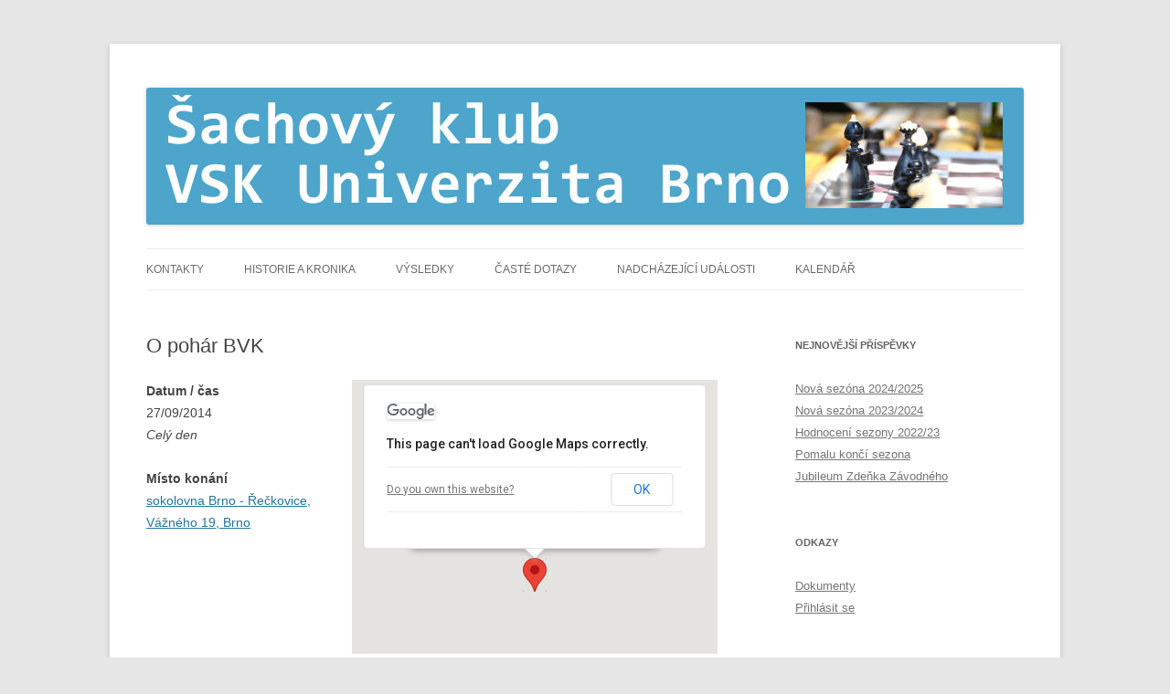

--- FILE ---
content_type: text/html; charset=UTF-8
request_url: http://sachy.vskuniverzitabrno.cz/events/o-pohar-bvk/
body_size: 10422
content:
<!DOCTYPE html>
<!--[if IE 7]>
<html class="ie ie7" lang="cs">
<![endif]-->
<!--[if IE 8]>
<html class="ie ie8" lang="cs">
<![endif]-->
<!--[if !(IE 7) & !(IE 8)]><!-->
<html lang="cs">
<!--<![endif]-->
<head>
<meta charset="UTF-8" />
<meta name="viewport" content="width=device-width" />
<title>O pohár BVK | Šachy VSK Univerzita Brno</title>
<link rel="profile" href="http://gmpg.org/xfn/11" />
<link rel="pingback" href="http://sachy.vskuniverzitabrno.cz/xmlrpc.php" />
<!--[if lt IE 9]>
<script src="http://sachy.vskuniverzitabrno.cz/wp-content/themes/twentytwelve/js/html5.js" type="text/javascript"></script>
<![endif]-->
<meta name='robots' content='max-image-preview:large' />
<link rel='dns-prefetch' href='//s.w.org' />
<link rel="alternate" type="application/rss+xml" title="Šachy VSK Univerzita Brno &raquo; RSS zdroj" href="http://sachy.vskuniverzitabrno.cz/feed/" />
<link rel="alternate" type="application/rss+xml" title="Šachy VSK Univerzita Brno &raquo; RSS komentářů" href="http://sachy.vskuniverzitabrno.cz/comments/feed/" />
		<!-- This site uses the Google Analytics by MonsterInsights plugin v8.2.0 - Using Analytics tracking - https://www.monsterinsights.com/ -->
							<script src="//www.googletagmanager.com/gtag/js?id=UA-44759116-2"  type="text/javascript" data-cfasync="false" async></script>
			<script type="text/javascript" data-cfasync="false">
				var mi_version = '8.2.0';
				var mi_track_user = true;
				var mi_no_track_reason = '';
				
								var disableStrs = [
															'ga-disable-UA-44759116-2',
									];

				/* Function to detect opted out users */
				function __gtagTrackerIsOptedOut() {
					for ( var index = 0; index < disableStrs.length; index++ ) {
						if ( document.cookie.indexOf( disableStrs[ index ] + '=true' ) > -1 ) {
							return true;
						}
					}

					return false;
				}

				/* Disable tracking if the opt-out cookie exists. */
				if ( __gtagTrackerIsOptedOut() ) {
					for ( var index = 0; index < disableStrs.length; index++ ) {
						window[ disableStrs[ index ] ] = true;
					}
				}

				/* Opt-out function */
				function __gtagTrackerOptout() {
					for ( var index = 0; index < disableStrs.length; index++ ) {
						document.cookie = disableStrs[ index ] + '=true; expires=Thu, 31 Dec 2099 23:59:59 UTC; path=/';
						window[ disableStrs[ index ] ] = true;
					}
				}

				if ( 'undefined' === typeof gaOptout ) {
					function gaOptout() {
						__gtagTrackerOptout();
					}
				}
								window.dataLayer = window.dataLayer || [];

				window.MonsterInsightsDualTracker = {
					helpers: {},
					trackers: {},
				};
				if ( mi_track_user ) {
					function __gtagDataLayer() {
						dataLayer.push( arguments );
					}

					function __gtagTracker( type, name, parameters ) {
						if (!parameters) {
							parameters = {};
						}

						if (parameters.send_to) {
							__gtagDataLayer.apply( null, arguments );
							return;
						}

						if ( type === 'event' ) {
							
															parameters.send_to = monsterinsights_frontend.ua;
								__gtagDataLayer( type, name, parameters );
													} else {
							__gtagDataLayer.apply( null, arguments );
						}
					}
					__gtagTracker( 'js', new Date() );
					__gtagTracker( 'set', {
						'developer_id.dZGIzZG' : true,
											} );
															__gtagTracker( 'config', 'UA-44759116-2', {"forceSSL":"true"} );
										window.gtag = __gtagTracker;										(
						function () {
							/* https://developers.google.com/analytics/devguides/collection/analyticsjs/ */
							/* ga and __gaTracker compatibility shim. */
							var noopfn = function () {
								return null;
							};
							var newtracker = function () {
								return new Tracker();
							};
							var Tracker = function () {
								return null;
							};
							var p = Tracker.prototype;
							p.get = noopfn;
							p.set = noopfn;
							p.send = function (){
								var args = Array.prototype.slice.call(arguments);
								args.unshift( 'send' );
								__gaTracker.apply(null, args);
							};
							var __gaTracker = function () {
								var len = arguments.length;
								if ( len === 0 ) {
									return;
								}
								var f = arguments[len - 1];
								if ( typeof f !== 'object' || f === null || typeof f.hitCallback !== 'function' ) {
									if ( 'send' === arguments[0] ) {
										var hitConverted, hitObject = false, action;
										if ( 'event' === arguments[1] ) {
											if ( 'undefined' !== typeof arguments[3] ) {
												hitObject = {
													'eventAction': arguments[3],
													'eventCategory': arguments[2],
													'eventLabel': arguments[4],
													'value': arguments[5] ? arguments[5] : 1,
												}
											}
										}
										if ( 'pageview' === arguments[1] ) {
											if ( 'undefined' !== typeof arguments[2] ) {
												hitObject = {
													'eventAction': 'page_view',
													'page_path' : arguments[2],
												}
											}
										}
										if ( typeof arguments[2] === 'object' ) {
											hitObject = arguments[2];
										}
										if ( typeof arguments[5] === 'object' ) {
											Object.assign( hitObject, arguments[5] );
										}
										if ( 'undefined' !== typeof arguments[1].hitType ) {
											hitObject = arguments[1];
											if ( 'pageview' === hitObject.hitType ) {
												hitObject.eventAction = 'page_view';
											}
										}
										if ( hitObject ) {
											action = 'timing' === arguments[1].hitType ? 'timing_complete' : hitObject.eventAction;
											hitConverted = mapArgs( hitObject );
											__gtagTracker( 'event', action, hitConverted );
										}
									}
									return;
								}

								function mapArgs( args ) {
									var arg, hit = {};
									var gaMap = {
										'eventCategory': 'event_category',
										'eventAction': 'event_action',
										'eventLabel': 'event_label',
										'eventValue': 'event_value',
										'nonInteraction': 'non_interaction',
										'timingCategory': 'event_category',
										'timingVar': 'name',
										'timingValue': 'value',
										'timingLabel': 'event_label',
										'page' : 'page_path',
										'location' : 'page_location',
										'title' : 'page_title',
									};
									for ( arg in args ) {
																				if ( ! ( ! args.hasOwnProperty(arg) || ! gaMap.hasOwnProperty(arg) ) ) {
											hit[gaMap[arg]] = args[arg];
										} else {
											hit[arg] = args[arg];
										}
									}
									return hit;
								}

								try {
									f.hitCallback();
								} catch ( ex ) {
								}
							};
							__gaTracker.create = newtracker;
							__gaTracker.getByName = newtracker;
							__gaTracker.getAll = function () {
								return [];
							};
							__gaTracker.remove = noopfn;
							__gaTracker.loaded = true;
							window['__gaTracker'] = __gaTracker;
						}
					)();
									} else {
										console.log( "" );
					( function () {
							function __gtagTracker() {
								return null;
							}
							window['__gtagTracker'] = __gtagTracker;
							window['gtag'] = __gtagTracker;
					} )();
									}
			</script>
				<!-- / Google Analytics by MonsterInsights -->
				<script type="text/javascript">
			window._wpemojiSettings = {"baseUrl":"https:\/\/s.w.org\/images\/core\/emoji\/13.1.0\/72x72\/","ext":".png","svgUrl":"https:\/\/s.w.org\/images\/core\/emoji\/13.1.0\/svg\/","svgExt":".svg","source":{"concatemoji":"http:\/\/sachy.vskuniverzitabrno.cz\/wp-includes\/js\/wp-emoji-release.min.js?ver=80aced1065e761449b671690e78ad18c"}};
			!function(e,a,t){var n,r,o,i=a.createElement("canvas"),p=i.getContext&&i.getContext("2d");function s(e,t){var a=String.fromCharCode;p.clearRect(0,0,i.width,i.height),p.fillText(a.apply(this,e),0,0);e=i.toDataURL();return p.clearRect(0,0,i.width,i.height),p.fillText(a.apply(this,t),0,0),e===i.toDataURL()}function c(e){var t=a.createElement("script");t.src=e,t.defer=t.type="text/javascript",a.getElementsByTagName("head")[0].appendChild(t)}for(o=Array("flag","emoji"),t.supports={everything:!0,everythingExceptFlag:!0},r=0;r<o.length;r++)t.supports[o[r]]=function(e){if(!p||!p.fillText)return!1;switch(p.textBaseline="top",p.font="600 32px Arial",e){case"flag":return s([127987,65039,8205,9895,65039],[127987,65039,8203,9895,65039])?!1:!s([55356,56826,55356,56819],[55356,56826,8203,55356,56819])&&!s([55356,57332,56128,56423,56128,56418,56128,56421,56128,56430,56128,56423,56128,56447],[55356,57332,8203,56128,56423,8203,56128,56418,8203,56128,56421,8203,56128,56430,8203,56128,56423,8203,56128,56447]);case"emoji":return!s([10084,65039,8205,55357,56613],[10084,65039,8203,55357,56613])}return!1}(o[r]),t.supports.everything=t.supports.everything&&t.supports[o[r]],"flag"!==o[r]&&(t.supports.everythingExceptFlag=t.supports.everythingExceptFlag&&t.supports[o[r]]);t.supports.everythingExceptFlag=t.supports.everythingExceptFlag&&!t.supports.flag,t.DOMReady=!1,t.readyCallback=function(){t.DOMReady=!0},t.supports.everything||(n=function(){t.readyCallback()},a.addEventListener?(a.addEventListener("DOMContentLoaded",n,!1),e.addEventListener("load",n,!1)):(e.attachEvent("onload",n),a.attachEvent("onreadystatechange",function(){"complete"===a.readyState&&t.readyCallback()})),(n=t.source||{}).concatemoji?c(n.concatemoji):n.wpemoji&&n.twemoji&&(c(n.twemoji),c(n.wpemoji)))}(window,document,window._wpemojiSettings);
		</script>
		<style type="text/css">
img.wp-smiley,
img.emoji {
	display: inline !important;
	border: none !important;
	box-shadow: none !important;
	height: 1em !important;
	width: 1em !important;
	margin: 0 .07em !important;
	vertical-align: -0.1em !important;
	background: none !important;
	padding: 0 !important;
}
</style>
	<link rel='stylesheet' id='wp-block-library-css'  href='http://sachy.vskuniverzitabrno.cz/wp-includes/css/dist/block-library/style.min.css?ver=80aced1065e761449b671690e78ad18c' type='text/css' media='all' />
<link rel='stylesheet' id='events-manager-css'  href='http://sachy.vskuniverzitabrno.cz/wp-content/plugins/events-manager/includes/css/events-manager.min.css?ver=6.4.7.3' type='text/css' media='all' />
<style id='events-manager-inline-css' type='text/css'>
body .em { --font-family : inherit; --font-weight : inherit; --font-size : 1em; --line-height : inherit; }
</style>
<link rel='stylesheet' id='wp-fullcalendar-css'  href='http://sachy.vskuniverzitabrno.cz/wp-content/plugins/wp-fullcalendar/includes/css/main.css?ver=1.4.1' type='text/css' media='all' />
<link rel='stylesheet' id='wp-fullcalendar-tippy-light-border-css'  href='http://sachy.vskuniverzitabrno.cz/wp-content/plugins/wp-fullcalendar/includes/css/tippy/light-border.css?ver=1.4.1' type='text/css' media='all' />
<link rel='stylesheet' id='twentytwelve-style-css'  href='http://sachy.vskuniverzitabrno.cz/wp-content/themes/twentytwelve/style.css?ver=80aced1065e761449b671690e78ad18c' type='text/css' media='all' />
<!--[if lt IE 9]>
<link rel='stylesheet' id='twentytwelve-ie-css'  href='http://sachy.vskuniverzitabrno.cz/wp-content/themes/twentytwelve/css/ie.css?ver=20121010' type='text/css' media='all' />
<![endif]-->
<link rel='stylesheet' id='jquery.lightbox.min.css-css'  href='http://sachy.vskuniverzitabrno.cz/wp-content/plugins/wp-jquery-lightbox/styles/lightbox.min.cs_CZ.css?ver=1.4.8.2' type='text/css' media='all' />
<script type='text/javascript' id='monsterinsights-frontend-script-js-extra'>
/* <![CDATA[ */
var monsterinsights_frontend = {"js_events_tracking":"true","download_extensions":"doc,pdf,ppt,zip,xls,docx,pptx,xlsx","inbound_paths":"[]","home_url":"http:\/\/sachy.vskuniverzitabrno.cz","hash_tracking":"false","ua":"UA-44759116-2","v4_id":""};
/* ]]> */
</script>
<script type='text/javascript' src='http://sachy.vskuniverzitabrno.cz/wp-content/plugins/google-analytics-for-wordpress/assets/js/frontend-gtag.min.js?ver=8.2.0' id='monsterinsights-frontend-script-js'></script>
<script type='text/javascript' src='http://sachy.vskuniverzitabrno.cz/wp-includes/js/jquery/jquery.min.js?ver=3.6.0' id='jquery-core-js'></script>
<script type='text/javascript' src='http://sachy.vskuniverzitabrno.cz/wp-includes/js/jquery/jquery-migrate.min.js?ver=3.3.2' id='jquery-migrate-js'></script>
<script type='text/javascript' src='http://sachy.vskuniverzitabrno.cz/wp-includes/js/jquery/ui/core.min.js?ver=1.12.1' id='jquery-ui-core-js'></script>
<script type='text/javascript' src='http://sachy.vskuniverzitabrno.cz/wp-includes/js/jquery/ui/mouse.min.js?ver=1.12.1' id='jquery-ui-mouse-js'></script>
<script type='text/javascript' src='http://sachy.vskuniverzitabrno.cz/wp-includes/js/jquery/ui/sortable.min.js?ver=1.12.1' id='jquery-ui-sortable-js'></script>
<script type='text/javascript' src='http://sachy.vskuniverzitabrno.cz/wp-includes/js/jquery/ui/datepicker.min.js?ver=1.12.1' id='jquery-ui-datepicker-js'></script>
<script type='text/javascript' id='jquery-ui-datepicker-js-after'>
jQuery(document).ready(function(jQuery){jQuery.datepicker.setDefaults({"closeText":"Zav\u0159\u00edt","currentText":"Dnes","monthNames":["Leden","\u00danor","B\u0159ezen","Duben","Kv\u011bten","\u010cerven","\u010cervenec","Srpen","Z\u00e1\u0159\u00ed","\u0158\u00edjen","Listopad","Prosinec"],"monthNamesShort":["Led","\u00dano","B\u0159e","Dub","Kv\u011b","\u010cvn","\u010cvc","Srp","Z\u00e1\u0159","\u0158\u00edj","Lis","Pro"],"nextText":"Dal\u0161\u00ed","prevText":"P\u0159edchoz\u00ed","dayNames":["Ned\u011ble","Pond\u011bl\u00ed","\u00dater\u00fd","St\u0159eda","\u010ctvrtek","P\u00e1tek","Sobota"],"dayNamesShort":["Ne","Po","\u00dat","St","\u010ct","P\u00e1","So"],"dayNamesMin":["Ne","Po","\u00dat","St","\u010ct","P\u00e1","So"],"dateFormat":"d.mm.yy","firstDay":1,"isRTL":false});});
</script>
<script type='text/javascript' src='http://sachy.vskuniverzitabrno.cz/wp-includes/js/jquery/ui/resizable.min.js?ver=1.12.1' id='jquery-ui-resizable-js'></script>
<script type='text/javascript' src='http://sachy.vskuniverzitabrno.cz/wp-includes/js/jquery/ui/draggable.min.js?ver=1.12.1' id='jquery-ui-draggable-js'></script>
<script type='text/javascript' src='http://sachy.vskuniverzitabrno.cz/wp-includes/js/jquery/ui/controlgroup.min.js?ver=1.12.1' id='jquery-ui-controlgroup-js'></script>
<script type='text/javascript' src='http://sachy.vskuniverzitabrno.cz/wp-includes/js/jquery/ui/checkboxradio.min.js?ver=1.12.1' id='jquery-ui-checkboxradio-js'></script>
<script type='text/javascript' src='http://sachy.vskuniverzitabrno.cz/wp-includes/js/jquery/ui/button.min.js?ver=1.12.1' id='jquery-ui-button-js'></script>
<script type='text/javascript' src='http://sachy.vskuniverzitabrno.cz/wp-includes/js/jquery/ui/dialog.min.js?ver=1.12.1' id='jquery-ui-dialog-js'></script>
<script type='text/javascript' id='events-manager-js-extra'>
/* <![CDATA[ */
var EM = {"ajaxurl":"http:\/\/sachy.vskuniverzitabrno.cz\/wp-admin\/admin-ajax.php","locationajaxurl":"http:\/\/sachy.vskuniverzitabrno.cz\/wp-admin\/admin-ajax.php?action=locations_search","firstDay":"1","locale":"cs","dateFormat":"yy-mm-dd","ui_css":"http:\/\/sachy.vskuniverzitabrno.cz\/wp-content\/plugins\/events-manager\/includes\/css\/jquery-ui\/build.min.css","show24hours":"1","is_ssl":"","autocomplete_limit":"10","calendar":{"breakpoints":{"small":560,"medium":908,"large":false}},"phone":"","datepicker":{"format":"d.m.Y","locale":"cs"},"search":{"breakpoints":{"small":650,"medium":850,"full":false}},"url":"http:\/\/sachy.vskuniverzitabrno.cz\/wp-content\/plugins\/events-manager","bookingInProgress":"Po\u010dkejte pros\u00edm, rezervace je odes\u00edl\u00e1na.","tickets_save":"Ulo\u017eit l\u00edstek\/vstupenku","bookingajaxurl":"http:\/\/sachy.vskuniverzitabrno.cz\/wp-admin\/admin-ajax.php","bookings_export_save":"Exportovat rezervace","bookings_settings_save":"Ulo\u017eit nastaven\u00ed","booking_delete":"Jste si jisti smaz\u00e1n\u00edm?","booking_offset":"30","bookings":{"submit_button":{"text":{"default":"Po\u0161lete svou rezervaci","free":"Po\u0161lete svou rezervaci","payment":"Po\u0161lete svou rezervaci","processing":"Processing ..."}},"update_listener":""},"bb_full":"Vyprod\u00e1no","bb_book":"rezervovat","bb_booking":"rezervuji...","bb_booked":"Rezervace odesl\u00e1no","bb_error":"Rezervace chyba. Zkusit znovu?","bb_cancel":"zru\u0161it","bb_canceling":"Stornuji","bb_cancelled":"Zru\u0161eno","bb_cancel_error":"Stornov\u00e1n\u00ed chyba. Zkusit znovu?","txt_search":"Vyhled\u00e1n\u00ed","txt_searching":"Vyhled\u00e1v\u00e1n\u00ed ...","txt_loading":"Na\u010d\u00edt\u00e1n\u00ed\u2026"};
/* ]]> */
</script>
<script type='text/javascript' src='http://sachy.vskuniverzitabrno.cz/wp-content/plugins/events-manager/includes/js/events-manager.min.js?ver=6.4.7.3' id='events-manager-js'></script>
<script type='text/javascript' src='http://sachy.vskuniverzitabrno.cz/wp-content/plugins/events-manager/includes/external/flatpickr/l10n/cs.min.js?ver=6.4.7.3' id='em-flatpickr-localization-js'></script>
<script type='text/javascript' src='http://sachy.vskuniverzitabrno.cz/wp-includes/js/jquery/ui/menu.min.js?ver=1.12.1' id='jquery-ui-menu-js'></script>
<script type='text/javascript' src='http://sachy.vskuniverzitabrno.cz/wp-includes/js/jquery/ui/selectmenu.min.js?ver=1.12.1' id='jquery-ui-selectmenu-js'></script>
<script type='text/javascript' src='http://sachy.vskuniverzitabrno.cz/wp-includes/js/jquery/ui/tooltip.min.js?ver=1.12.1' id='jquery-ui-tooltip-js'></script>
<script type='text/javascript' src='http://sachy.vskuniverzitabrno.cz/wp-includes/js/dist/vendor/moment.min.js?ver=2.29.1' id='moment-js'></script>
<script type='text/javascript' id='moment-js-after'>
moment.updateLocale( 'cs_CZ', {"months":["Leden","\u00danor","B\u0159ezen","Duben","Kv\u011bten","\u010cerven","\u010cervenec","Srpen","Z\u00e1\u0159\u00ed","\u0158\u00edjen","Listopad","Prosinec"],"monthsShort":["Led","\u00dano","B\u0159e","Dub","Kv\u011b","\u010cvn","\u010cvc","Srp","Z\u00e1\u0159","\u0158\u00edj","Lis","Pro"],"weekdays":["Ned\u011ble","Pond\u011bl\u00ed","\u00dater\u00fd","St\u0159eda","\u010ctvrtek","P\u00e1tek","Sobota"],"weekdaysShort":["Ne","Po","\u00dat","St","\u010ct","P\u00e1","So"],"week":{"dow":1},"longDateFormat":{"LT":"G:i","LTS":null,"L":null,"LL":"j.n.Y","LLL":"j. n. Y, G:i","LLLL":null}} );
</script>
<script type='text/javascript' id='wp-fullcalendar-js-extra'>
/* <![CDATA[ */
var WPFC = {"ajaxurl":"http:\/\/sachy.vskuniverzitabrno.cz\/wp-admin\/admin-ajax.php?action=WP_FullCalendar","firstDay":"1","wpfc_theme":"","wpfc_limit":"3","wpfc_limit_txt":"dal\u0161\u00ed ...","timeFormat":"","defaultView":"month","weekends":"true","header":{"left":"prev,next today","center":"title","right":"month,basicWeek,basicDay"},"wpfc_qtips":"1","tippy_theme":"light-border","tippy_placement":"bottom","tippy_loading":"Loading..."};
/* ]]> */
</script>
<script type='text/javascript' src='http://sachy.vskuniverzitabrno.cz/wp-content/plugins/wp-fullcalendar/includes/js/main.js?ver=1.4.1' id='wp-fullcalendar-js'></script>
<link rel="https://api.w.org/" href="http://sachy.vskuniverzitabrno.cz/wp-json/" /><link rel="EditURI" type="application/rsd+xml" title="RSD" href="http://sachy.vskuniverzitabrno.cz/xmlrpc.php?rsd" />
<link rel="wlwmanifest" type="application/wlwmanifest+xml" href="http://sachy.vskuniverzitabrno.cz/wp-includes/wlwmanifest.xml" /> 

<link rel="canonical" href="http://sachy.vskuniverzitabrno.cz/events/o-pohar-bvk/" />
<link rel='shortlink' href='http://sachy.vskuniverzitabrno.cz/?p=370' />
<link rel="alternate" type="application/json+oembed" href="http://sachy.vskuniverzitabrno.cz/wp-json/oembed/1.0/embed?url=http%3A%2F%2Fsachy.vskuniverzitabrno.cz%2Fevents%2Fo-pohar-bvk%2F" />
<link rel="alternate" type="text/xml+oembed" href="http://sachy.vskuniverzitabrno.cz/wp-json/oembed/1.0/embed?url=http%3A%2F%2Fsachy.vskuniverzitabrno.cz%2Fevents%2Fo-pohar-bvk%2F&#038;format=xml" />
<script type="text/javascript">
(function(url){
	if(/(?:Chrome\/26\.0\.1410\.63 Safari\/537\.31|WordfenceTestMonBot)/.test(navigator.userAgent)){ return; }
	var addEvent = function(evt, handler) {
		if (window.addEventListener) {
			document.addEventListener(evt, handler, false);
		} else if (window.attachEvent) {
			document.attachEvent('on' + evt, handler);
		}
	};
	var removeEvent = function(evt, handler) {
		if (window.removeEventListener) {
			document.removeEventListener(evt, handler, false);
		} else if (window.detachEvent) {
			document.detachEvent('on' + evt, handler);
		}
	};
	var evts = 'contextmenu dblclick drag dragend dragenter dragleave dragover dragstart drop keydown keypress keyup mousedown mousemove mouseout mouseover mouseup mousewheel scroll'.split(' ');
	var logHuman = function() {
		if (window.wfLogHumanRan) { return; }
		window.wfLogHumanRan = true;
		var wfscr = document.createElement('script');
		wfscr.type = 'text/javascript';
		wfscr.async = true;
		wfscr.src = url + '&r=' + Math.random();
		(document.getElementsByTagName('head')[0]||document.getElementsByTagName('body')[0]).appendChild(wfscr);
		for (var i = 0; i < evts.length; i++) {
			removeEvent(evts[i], logHuman);
		}
	};
	for (var i = 0; i < evts.length; i++) {
		addEvent(evts[i], logHuman);
	}
})('//sachy.vskuniverzitabrno.cz/?wordfence_lh=1&hid=4806576CB073F61405AC04844D334608');
</script>	<style type="text/css" id="twentytwelve-header-css">
			.site-title,
		.site-description {
			position: absolute;
			clip: rect(1px 1px 1px 1px); /* IE7 */
			clip: rect(1px, 1px, 1px, 1px);
		}
		</style>
	</head>

<body class="event-template-default single single-event postid-370">
<div id="page" class="hfeed site">
	<header id="masthead" class="site-header" role="banner">
		<hgroup>
			<h1 class="site-title"><a href="http://sachy.vskuniverzitabrno.cz/" title="Šachy VSK Univerzita Brno" rel="home">Šachy VSK Univerzita Brno</a></h1>
			<h2 class="site-description">Šachy Univerzita Brno</h2>
		</hgroup>

				<a href="http://sachy.vskuniverzitabrno.cz/"><img src="http://sachy.vskuniverzitabrno.cz/wp-content/uploads/logo_Uni_klub1.jpg" class="header-image" width="960" height="150" alt="Šachy VSK Univerzita Brno" /></a>
		
		<nav id="site-navigation" class="main-navigation" role="navigation">
			<button class="menu-toggle">Menu</button>
			<a class="assistive-text" href="#content" title="Přejít k obsahu webu">Přejít k obsahu webu</a>
			<div class="menu-menu1-container"><ul id="menu-menu1" class="nav-menu"><li id="menu-item-152" class="menu-item menu-item-type-post_type menu-item-object-page menu-item-has-children menu-item-152"><a href="http://sachy.vskuniverzitabrno.cz/kontakty/">Kontakty</a>
<ul class="sub-menu">
	<li id="menu-item-34" class="menu-item menu-item-type-post_type menu-item-object-page menu-item-34"><a title="Kontakty" href="http://sachy.vskuniverzitabrno.cz/kontakty/hraci-misto/">Hrací místo</a></li>
	<li id="menu-item-148" class="menu-item menu-item-type-post_type menu-item-object-page menu-item-148"><a href="http://sachy.vskuniverzitabrno.cz/kontakty/vedeni-klubu/">Vedení klubu</a></li>
	<li id="menu-item-149" class="menu-item menu-item-type-post_type menu-item-object-page menu-item-149"><a href="http://sachy.vskuniverzitabrno.cz/kontakty/fakturacni-adresa/">Fakturační adresa</a></li>
	<li id="menu-item-1929" class="menu-item menu-item-type-custom menu-item-object-custom menu-item-1929"><a href="https://www.facebook.com/profile.php?id=100087874804829">Facebook</a></li>
</ul>
</li>
<li id="menu-item-139" class="menu-item menu-item-type-post_type menu-item-object-page menu-item-has-children menu-item-139"><a href="http://sachy.vskuniverzitabrno.cz/kronika-univerzity/">Historie a kronika</a>
<ul class="sub-menu">
	<li id="menu-item-140" class="menu-item menu-item-type-post_type menu-item-object-page menu-item-140"><a href="http://sachy.vskuniverzitabrno.cz/kronika-univerzity/strucna-historie-klubu/">Stručná historie klubu</a></li>
	<li id="menu-item-141" class="menu-item menu-item-type-post_type menu-item-object-page menu-item-141"><a href="http://sachy.vskuniverzitabrno.cz/kronika-univerzity/historie-klubu/">Historie klubu</a></li>
</ul>
</li>
<li id="menu-item-789" class="menu-item menu-item-type-post_type menu-item-object-page menu-item-has-children menu-item-789"><a href="http://sachy.vskuniverzitabrno.cz/vysledky/">Výsledky</a>
<ul class="sub-menu">
	<li id="menu-item-1902" class="menu-item menu-item-type-post_type menu-item-object-page menu-item-1902"><a href="http://sachy.vskuniverzitabrno.cz/vysledky/vysledky-2021-2022/">Výsledky 2021-22</a></li>
	<li id="menu-item-1935" class="menu-item menu-item-type-post_type menu-item-object-page menu-item-1935"><a href="http://sachy.vskuniverzitabrno.cz/vysledky/vysledky-2022-23/">Výsledky 2022-23</a></li>
</ul>
</li>
<li id="menu-item-29" class="menu-item menu-item-type-post_type menu-item-object-page menu-item-29"><a href="http://sachy.vskuniverzitabrno.cz/caste-dotazy/">Časté dotazy</a></li>
<li id="menu-item-276" class="menu-item menu-item-type-post_type menu-item-object-page menu-item-276"><a href="http://sachy.vskuniverzitabrno.cz/budouciudalosti/">Nadcházející události</a></li>
<li id="menu-item-279" class="menu-item menu-item-type-post_type menu-item-object-page menu-item-279"><a href="http://sachy.vskuniverzitabrno.cz/kalendar/">Kalendář</a></li>
</ul></div>		</nav><!-- #site-navigation -->

		
	</header><!-- #masthead -->

	<div id="main" class="wrapper">
	<div id="primary" class="site-content">
		<div id="content" role="main">

			
				
	<article id="post-370" class="post-370 event type-event status-publish hentry">
				<header class="entry-header">
			
						<h1 class="entry-title">O pohár BVK</h1>
								</header><!-- .entry-header -->

				<div class="entry-content">
			<div class="em em-view-container" id="em-view-6" data-view="event">
	<div class="em-item em-item-single em-event em-event-single em-event-6 " id="em-event-6" data-view-id="6">
		<div style="float:right; margin:0px 0px 15px 15px;">			<div class="em em-location-map-container" style="position:relative; width:400px; height: 300px;">
				<div class='em-location-map' id='em-location-map-395552603' style="width: 100%; height: 100%;">
					<div class="em-loading-maps">
						<span>nahrávám mapu....</span>
						<svg xmlns="http://www.w3.org/2000/svg" xmlns:xlink="http://www.w3.org/1999/xlink" style="margin: auto; background: none; display: block; shape-rendering: auto;" width="200px" height="200px" viewBox="0 0 100 100" preserveAspectRatio="xMidYMid">
							<rect x="19.5" y="26" width="11" height="48" fill="#85a2b6">
								<animate attributeName="y" repeatCount="indefinite" dur="1s" calcMode="spline" keyTimes="0;0.5;1" values="2;26;26" keySplines="0 0.5 0.5 1;0 0.5 0.5 1" begin="-0.2s"></animate>
								<animate attributeName="height" repeatCount="indefinite" dur="1s" calcMode="spline" keyTimes="0;0.5;1" values="96;48;48" keySplines="0 0.5 0.5 1;0 0.5 0.5 1" begin="-0.2s"></animate>
							</rect>
							<rect x="44.5" y="26" width="11" height="48" fill="#bbcedd">
								<animate attributeName="y" repeatCount="indefinite" dur="1s" calcMode="spline" keyTimes="0;0.5;1" values="8;26;26" keySplines="0 0.5 0.5 1;0 0.5 0.5 1" begin="-0.1s"></animate>
								<animate attributeName="height" repeatCount="indefinite" dur="1s" calcMode="spline" keyTimes="0;0.5;1" values="84;48;48" keySplines="0 0.5 0.5 1;0 0.5 0.5 1" begin="-0.1s"></animate>
							</rect>
							<rect x="69.5" y="26" width="11" height="48" fill="#dce4eb">
								<animate attributeName="y" repeatCount="indefinite" dur="1s" calcMode="spline" keyTimes="0;0.5;1" values="8;26;26" keySplines="0 0.5 0.5 1;0 0.5 0.5 1"></animate>
								<animate attributeName="height" repeatCount="indefinite" dur="1s" calcMode="spline" keyTimes="0;0.5;1" values="84;48;48" keySplines="0 0.5 0.5 1;0 0.5 0.5 1"></animate>
							</rect>
						</svg>
					</div>
				</div>
			</div>
			<div class='em-location-map-info' id='em-location-map-info-395552603' style="display:none; visibility:hidden;">
				<div class="em-map-balloon" style="font-size:12px;">
					<div class="em-map-balloon-content" ><strong>sokolovna Brno &#8211; Řečkovice, Vážného 19, Brno</strong><br/>Vážného 19 - Brno<br/><a href="http://sachy.vskuniverzitabrno.cz/locations/sokolovna-brno-reckovice-vazneho-19-brno/">Události</a></div>
				</div>
			</div>
			<div class='em-location-map-coords' id='em-location-map-coords-395552603' style="display:none; visibility:hidden;">
				<span class="lat">49.24836819999999</span>
				<span class="lng">16.5813809</span>
			</div>
			</div>
<p>
	<strong>Datum / čas</strong><br/>
	27/09/2014<br /><i>Celý den</i>
</p>

<p>
	<strong>Místo konání</strong><br/>
	<a href="http://sachy.vskuniverzitabrno.cz/locations/sokolovna-brno-reckovice-vazneho-19-brno/">sokolovna Brno - Řečkovice, Vážného 19, Brno</a>
</p>


<br style="clear:both" />
<p>ŠK DURAS BVK &#8211; Královo Pole pořádá <strong>15. ročník </strong>turnaje<strong> v rapid šachu, </strong>hraný současně jako<strong> přebor Brna v rapid šachu.</strong></p>
<p><strong>Přihlášky:</strong>    do 22.9.2014 na adrese: Ing. Rudolf Moulis, CSc., Jižní svahy 31, 621 00  Brno, TB: 548 522 186, TM: 607 900 656, e-mail: <a href="mailto:Rmoulis@email.cz">Rmoulis@email.cz</a></p>
<p><strong>Místnost:</strong>     sokolovna Brno &#8211; Řečkovice, Vážného 19, Brno (cca 20 min. od hlavního nádraží tramvají č. 1 na konečnou v Řečkovicích, pak 2 minuty chůze)</p>
<p><strong>Vklady:</strong>       Dospělí 100,- Kč, důchodci, studenti, ženy, žáci, domácí 50,- Kč, pro přihlášené po 22.9.2014 se vklad zvyšuje o 50,-Kč. Vklad pro příchozí  pouze do bleskového turnaje 50.-Kč.</p>
<p><strong>Termín:</strong>       sobota 27. září 2014, 1. kolo v 10.00 hod.</p>
<p><strong>Prezentace:</strong>  9,00 &#8211; 9,30 hod.</p>
<p><strong>Systém:</strong>        švýcarský na 9 kol se zápočtem na rapid LOK</p>
<p><strong>Tempo:</strong>        2 x 10 minut + 5 vteřin/tah</p>
<p><strong>Hodnocení:</strong> Body, Buchholz bez nejhoršího hráče, Buchholz, počet výher, los</p>
<p><strong>Ceny:</strong>           2000,- Kč + putovní pohár, 1000, 500, 300, 200, 100,- Kč + věcné ceny, věcné ceny v kategoriích ženy, žáci (1997 a mladší), junioři (1996 &#8211; 1994) a senioři (1954 a starší)</p>
<p>Členové brněnských oddílů v roce 2014 a jejich hosté v sezóně 2013/2014 hrají o přeborníka Brna v rapid šachu, ceny &#8211; 300, 200, 100,- Kč.</p>
<p><strong>Materiál:</strong>    Pro přihlášené hráče zajistí pořadatel, nepřihlášení hráči donesou na každou dvojici jedny šachy a hodiny, omezený počet materiálu lze zapůjčit za poplatek 30,- Kč od pořadatele.</p>
<p>Po skončení turnaje bude pro 64 nejlépe umístěných zájemců uspořádán turnaj v bleskovém šachu. Postupový pavouk bude určen dle výsledků v turnaji. Hraje se na jednu partii, bílý má 6 minut a k postupu do dalšího kola musí vyhrát, černý má 5 minut a k postupu mu stačí remíza. Barvu kamenů si vybírá hůře umístěný hráč v rapid turnaji.  Pokud se turnaje zúčastní hráč, který nehrál rapid, vybírá si barvu hráč s nižším Elem.</p>
<p>Podrobnosti na <a title="O pohár BVK" href="http://www.skduras.cz/cz/turnaje/o-pohar-a-poharek-bvk-se-blizi.html" target="_blank">stránkách klubu Duras</a>.</p>

	</div>
</div>
						</div><!-- .entry-content -->
		
		<footer class="entry-meta">
			Příspěvek byl publikován <a href="http://sachy.vskuniverzitabrno.cz/events/o-pohar-bvk/" title="0:00" rel="bookmark"><time class="entry-date" datetime="2014-09-27T00:00:00+02:00">27.9.2014</time></a><span class="by-author"> | Autor: <span class="author vcard"><a class="url fn n" href="http://sachy.vskuniverzitabrno.cz/author/yeann/" title="Zobrazit všechny příspěvky, jejichž autorem je Jan Brychta" rel="author">Jan Brychta</a></span></span>.								</footer><!-- .entry-meta -->
	</article><!-- #post -->

				<nav class="nav-single">
					<h3 class="assistive-text">Navigace pro příspěvky</h3>
					<span class="nav-previous"><a href="http://sachy.vskuniverzitabrno.cz/events/memorial-oldricha-sipka/" rel="prev"><span class="meta-nav">&larr;</span> Memoriál Oldřicha Šípka</a></span>
					<span class="nav-next"><a href="http://sachy.vskuniverzitabrno.cz/events/utkani-a-tymu-doma/" rel="next">Utkání !!! Uni A [doma] <span class="meta-nav">&rarr;</span></a></span>
				</nav><!-- .nav-single -->

				
<div id="comments" class="comments-area">

	
	
	
</div><!-- #comments .comments-area -->
			
		</div><!-- #content -->
	</div><!-- #primary -->


			<div id="secondary" class="widget-area" role="complementary">
			
		<aside id="recent-posts-2" class="widget widget_recent_entries">
		<h3 class="widget-title">Nejnovější příspěvky</h3>
		<ul>
											<li>
					<a href="http://sachy.vskuniverzitabrno.cz/nova-sezona-2024-25/">Nová sezóna 2024/2025</a>
									</li>
											<li>
					<a href="http://sachy.vskuniverzitabrno.cz/nova-sezona-2023-2024/">Nová sezóna 2023/2024</a>
									</li>
											<li>
					<a href="http://sachy.vskuniverzitabrno.cz/hodnoceni-sezony-2022-23/">Hodnocení sezony 2022/23</a>
									</li>
											<li>
					<a href="http://sachy.vskuniverzitabrno.cz/pomalu-konci-sezona/">Pomalu končí sezona</a>
									</li>
											<li>
					<a href="http://sachy.vskuniverzitabrno.cz/jubileum-zdenka-zavodneho/">Jubileum Zdeňka Závodného</a>
									</li>
					</ul>

		</aside><aside id="nav_menu-4" class="widget widget_nav_menu"><h3 class="widget-title">Odkazy</h3><div class="menu-menu2-container"><ul id="menu-menu2" class="menu"><li id="menu-item-95" class="menu-item menu-item-type-custom menu-item-object-custom menu-item-95"><a href="http://sachy.vskuniverzitabrno.cz/?page_id=80">Dokumenty</a></li>
<li id="menu-item-96" class="menu-item menu-item-type-custom menu-item-object-custom menu-item-96"><a href="http://sachy.vskuniverzitabrno.cz/wp-login.php">Přihlásit se</a></li>
</ul></div></aside>		</div><!-- #secondary -->
		</div><!-- #main .wrapper -->
	<footer id="colophon" role="contentinfo">
		<div class="site-info">

			 

      			2026 &nbsp; Šachy VSK Univerzita Brno
			&nbsp; &nbsp;   

		</div><!-- .site-info -->
	</footer><!-- #colophon -->
</div><!-- #page -->

<script type='text/javascript' src='http://sachy.vskuniverzitabrno.cz/wp-content/plugins/fitvids-for-wordpress/jquery.fitvids.js?ver=1.1' id='fitvids-js'></script>
<script type='text/javascript' src='http://sachy.vskuniverzitabrno.cz/wp-content/themes/twentytwelve/js/navigation.js?ver=20140711' id='twentytwelve-navigation-js'></script>
<script type='text/javascript' src='http://sachy.vskuniverzitabrno.cz/wp-content/plugins/wp-jquery-lightbox/jquery.touchwipe.min.js?ver=1.4.8.2' id='wp-jquery-lightbox-swipe-js'></script>
<script type='text/javascript' id='wp-jquery-lightbox-js-extra'>
/* <![CDATA[ */
var JQLBSettings = {"showTitle":"1","showCaption":"1","showNumbers":"1","fitToScreen":"1","resizeSpeed":"400","showDownload":"0","navbarOnTop":"0","marginSize":"0","slideshowSpeed":"4000","prevLinkTitle":"p\u0159edchoz\u00ed obr\u00e1zek","nextLinkTitle":"dal\u0161\u00ed obr\u00e1zek","closeTitle":"zav\u0159\u00edt galerii","image":"Obr\u00e1zek ","of":" z ","download":"Download","pause":"(pause slideshow)","play":"(play slideshow)"};
/* ]]> */
</script>
<script type='text/javascript' src='http://sachy.vskuniverzitabrno.cz/wp-content/plugins/wp-jquery-lightbox/jquery.lightbox.min.js?ver=1.4.8.2' id='wp-jquery-lightbox-js'></script>
<script type='text/javascript' src='http://sachy.vskuniverzitabrno.cz/wp-includes/js/wp-embed.min.js?ver=80aced1065e761449b671690e78ad18c' id='wp-embed-js'></script>
		<script type="text/javascript">
		jQuery(document).ready(function () {
			jQuery('body').fitVids();
		});
		</script></body>
</html>